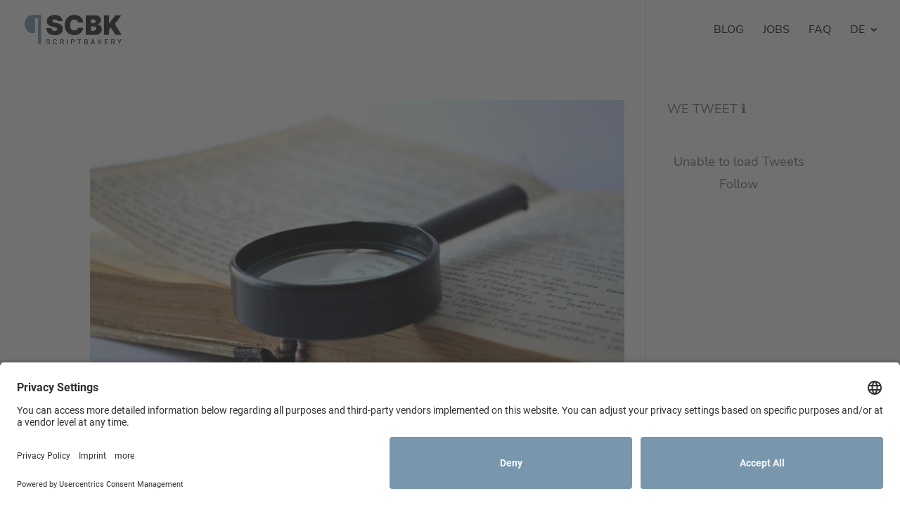

--- FILE ---
content_type: text/css
request_url: https://www.scriptbakery.de/wp-content/uploads/wtfdivi/wp_head.css?ver=1601724634
body_size: -148
content:
@media only screen and (max-width:980px){#et-top-navigation span.mobile_menu_bar:before,#et-top-navigation span.mobile_menu_bar:after{color:#b39fd6 !important}}

--- FILE ---
content_type: text/css
request_url: https://www.scriptbakery.de/wp-content/et-cache/1936/et-core-unified-cpt-deferred-1936.min.css?ver=1767446848
body_size: 1068
content:
.et_pb_section_0_tb_footer.et_pb_section{background-color:#ffffff!important}.et_pb_signup_0_tb_footer.et_pb_subscribe .et_pb_newsletter_description h2,.et_pb_signup_0_tb_footer.et_pb_subscribe .et_pb_newsletter_description h1.et_pb_module_header,.et_pb_signup_0_tb_footer.et_pb_subscribe .et_pb_newsletter_description h3.et_pb_module_header,.et_pb_signup_0_tb_footer.et_pb_subscribe .et_pb_newsletter_description h4.et_pb_module_header,.et_pb_signup_0_tb_footer.et_pb_subscribe .et_pb_newsletter_description h5.et_pb_module_header,.et_pb_signup_0_tb_footer.et_pb_subscribe .et_pb_newsletter_description h6.et_pb_module_header{font-family:'Nunito Sans',Helvetica,Arial,Lucida,sans-serif!important;font-weight:800!important;text-transform:uppercase!important;font-size:18px!important;color:#7897ad!important;line-height:1em!important}.et_pb_signup_0_tb_footer.et_pb_subscribe p{line-height:1.2em}.et_pb_signup_0_tb_footer.et_pb_subscribe .et_pb_newsletter_description,.et_pb_signup_0_tb_footer.et_pb_subscribe .et_pb_newsletter_form{font-family:'Nunito Sans',Helvetica,Arial,Lucida,sans-serif;font-size:14px;line-height:1.2em}.et_pb_signup_0_tb_footer.et_pb_subscribe .et_pb_newsletter_form .et_pb_newsletter_result h2{font-size:18px;color:#000000!important}.et_pb_signup_0_tb_footer.et_pb_subscribe .et_pb_newsletter_form .input:-ms-input-placeholder{font-family:'Nunito',Helvetica,Arial,Lucida,sans-serif;line-height:1.4em}.et_pb_signup_0_tb_footer.et_pb_subscribe .et_pb_newsletter_form .input[type=checkbox]+label,.et_pb_signup_0_tb_footer.et_pb_subscribe .et_pb_newsletter_form .input[type=radio]+label,.et_pb_signup_0_tb_footer.et_pb_subscribe .et_pb_newsletter_form .input,.et_pb_signup_0_tb_footer.et_pb_contact_field .et_pb_contact_field_options_title{font-family:'Nunito',Helvetica,Arial,Lucida,sans-serif;line-height:1.4em}.et_pb_signup_0_tb_footer.et_pb_subscribe .et_pb_newsletter_form .input::-moz-placeholder{font-family:'Nunito',Helvetica,Arial,Lucida,sans-serif;line-height:1.4em}.et_pb_signup_0_tb_footer.et_pb_subscribe .et_pb_newsletter_form .input::-webkit-input-placeholder{font-family:'Nunito',Helvetica,Arial,Lucida,sans-serif;line-height:1.4em}.et_pb_signup_0_tb_footer.et_pb_subscribe{border-color:#7897ad;padding-top:20px!important;padding-right:20px!important;padding-bottom:20px!important;padding-left:20px!important}.et_pb_signup_0_tb_footer .et_pb_newsletter_form p input[type="text"],.et_pb_signup_0_tb_footer .et_pb_newsletter_form p textarea,.et_pb_signup_0_tb_footer .et_pb_newsletter_form p select,.et_pb_signup_0_tb_footer .et_pb_newsletter_form p .input[type="radio"]+label i,.et_pb_signup_0_tb_footer .et_pb_newsletter_form p .input[type="checkbox"]+label i{border-width:1px;border-color:#7897ad}body #page-container .et_pb_section .et_pb_signup_0_tb_footer.et_pb_subscribe .et_pb_newsletter_button.et_pb_button{color:#ffffff!important;border-width:0px!important;border-radius:3px;font-size:14px;font-family:'Nunito Sans',Helvetica,Arial,Lucida,sans-serif!important;font-weight:800!important;background-color:#7897ad;padding-top:14.5px!important;padding-right:0px!important;padding-bottom:14.5px!important;padding-left:0px!important}body #page-container .et_pb_section .et_pb_signup_0_tb_footer.et_pb_subscribe .et_pb_newsletter_button.et_pb_button:before,body #page-container .et_pb_section .et_pb_signup_0_tb_footer.et_pb_subscribe .et_pb_newsletter_button.et_pb_button:after{display:none!important}.et_pb_signup_0_tb_footer .et_pb_newsletter_form p input[type="text"],.et_pb_signup_0_tb_footer .et_pb_newsletter_form p textarea,.et_pb_signup_0_tb_footer .et_pb_newsletter_form p select,.et_pb_signup_0_tb_footer .et_pb_newsletter_form p .input[type="checkbox"]+label i,.et_pb_signup_0_tb_footer .et_pb_newsletter_form p .input[type="radio"]+label i{background-color:rgba(120,151,173,0)}.et_pb_signup_0_tb_footer .et_pb_newsletter_form p textarea:focus:-ms-input-placeholder{color:#7897ad!important}.et_pb_signup_0_tb_footer .et_pb_newsletter_form p textarea:focus::-moz-placeholder{color:#7897ad!important}.et_pb_signup_0_tb_footer .et_pb_newsletter_form p textarea:focus::-webkit-input-placeholder{color:#7897ad!important}.et_pb_signup_0_tb_footer .et_pb_newsletter_form p .input:focus:-ms-input-placeholder{color:#7897ad!important}.et_pb_signup_0_tb_footer .et_pb_newsletter_form p .input:focus::-moz-placeholder{color:#7897ad!important}.et_pb_signup_0_tb_footer .et_pb_newsletter_form p .input:focus::-webkit-input-placeholder{color:#7897ad!important}.et_pb_signup_0_tb_footer .et_pb_newsletter_form p .input:focus,.et_pb_signup_0_tb_footer .et_pb_newsletter_form p input[type="text"],.et_pb_signup_0_tb_footer .et_pb_newsletter_form p textarea,.et_pb_signup_0_tb_footer .et_pb_newsletter_form p select,.et_pb_signup_0_tb_footer .et_pb_newsletter_form p .input[type="checkbox"]+label i:before,.et_pb_signup_0_tb_footer .et_pb_newsletter_form p .input::placeholder{color:#7897ad!important}.et_pb_signup_0_tb_footer .et_pb_newsletter_form p .input::-moz-placeholder{color:#7897ad!important}.et_pb_signup_0_tb_footer .et_pb_newsletter_form p .input::-webkit-input-placeholder{color:#7897ad!important}.et_pb_signup_0_tb_footer .et_pb_newsletter_form p .input::-ms-input-placeholder{color:#7897ad!important}.et_pb_signup_0_tb_footer .et_pb_newsletter_form p .input[type="radio"]+label i:before{background-color:#7897ad}.et_pb_divider_2_tb_footer,.et_pb_divider_0_tb_footer,.et_pb_divider_4_tb_footer,.et_pb_divider_1_tb_footer{padding-bottom:0px;margin-bottom:-13px!important;margin-left:-1px!important}.et_pb_divider_3_tb_footer:before,.et_pb_divider_2_tb_footer:before,.et_pb_divider_4_tb_footer:before,.et_pb_divider_0_tb_footer:before,.et_pb_divider_1_tb_footer:before{width:auto;top:0px;right:0px;left:0px}.et_pb_image_3_tb_footer,.et_pb_image_1_tb_footer,.et_pb_image_0_tb_footer,.et_pb_image_2_tb_footer{text-align:left;margin-left:0}.et_pb_image_4_tb_footer{padding-bottom:0px;transform:translateX(0px) translateY(6px);text-align:left;margin-left:0}.et_pb_divider_3_tb_footer{min-height:39px;padding-bottom:0px;margin-bottom:-13px!important;margin-left:-1px!important}.et_pb_image_5_tb_footer,.et_pb_image_6_tb_footer{padding-bottom:0px;text-align:left;margin-left:0}.et_pb_section_1_tb_footer.et_pb_section,.et_pb_section_2_tb_footer.et_pb_section{background-color:#efebf6!important}.et_pb_row_1_tb_footer,body #page-container .et-db #et-boc .et-l .et_pb_row_1_tb_footer.et_pb_row,body.et_pb_pagebuilder_layout.single #page-container #et-boc .et-l .et_pb_row_1_tb_footer.et_pb_row,body.et_pb_pagebuilder_layout.single.et_full_width_page #page-container #et-boc .et-l .et_pb_row_1_tb_footer.et_pb_row{width:100%;max-width:1240px}.et_pb_text_4_tb_footer,.et_pb_text_9_tb_footer,.et_pb_text_8_tb_footer,.et_pb_text_7_tb_footer,.et_pb_text_6_tb_footer,.et_pb_text_5_tb_footer,.et_pb_text_3_tb_footer,.et_pb_text_0_tb_footer,.et_pb_text_1_tb_footer,.et_pb_text_2_tb_footer{line-height:2em;font-size:14px;line-height:2em}.et_pb_text_0_tb_footer h3,.et_pb_text_1_tb_footer h3,.et_pb_text_3_tb_footer h3,.et_pb_text_4_tb_footer h3,.et_pb_text_2_tb_footer h3{font-weight:800;font-size:24px}.et_pb_social_media_follow .et_pb_social_media_follow_network_1_tb_footer.et_pb_social_icon .icon:before,.et_pb_social_media_follow .et_pb_social_media_follow_network_0_tb_footer.et_pb_social_icon .icon:before,.et_pb_social_media_follow .et_pb_social_media_follow_network_3_tb_footer.et_pb_social_icon .icon:before,.et_pb_social_media_follow .et_pb_social_media_follow_network_2_tb_footer.et_pb_social_icon .icon:before{color:#ffffff}ul.et_pb_social_media_follow_0_tb_footer,ul.et_pb_social_media_follow_1_tb_footer{margin-top:20px!important}.et_pb_social_media_follow_1_tb_footer li.et_pb_social_icon a.icon:before,.et_pb_social_media_follow_0_tb_footer li.et_pb_social_icon a.icon:before{color:#000000}.et_pb_text_9_tb_footer h3,.et_pb_text_7_tb_footer h3,.et_pb_text_8_tb_footer h3,.et_pb_text_6_tb_footer h3,.et_pb_text_5_tb_footer h3{font-weight:800;font-size:16px}.et_pb_section_3_tb_footer.et_pb_section{padding-top:10px;padding-bottom:10px;background-color:#b39fd6!important}.et_pb_row_3_tb_footer.et_pb_row{padding-top:0px!important;padding-bottom:0px!important;padding-top:0px;padding-bottom:0px}.et_pb_text_10_tb_footer.et_pb_text,.et_pb_text_11_tb_footer.et_pb_text{color:#ffffff!important}.et_pb_text_10_tb_footer{font-family:'Nunito Sans',Helvetica,Arial,Lucida,sans-serif;font-weight:700;font-size:14px}.et_pb_text_11_tb_footer{font-family:'Nunito',Helvetica,Arial,Lucida,sans-serif;font-weight:700;font-size:14px}.et_pb_social_media_follow_network_2_tb_footer a.icon,.et_pb_social_media_follow_network_0_tb_footer a.icon{background-color:#007bb6!important}.et_pb_social_media_follow_network_3_tb_footer a.icon,.et_pb_social_media_follow_network_1_tb_footer a.icon{background-color:#ea2c59!important}.et_pb_row_1_tb_footer.et_pb_row,.et_pb_row_2_tb_footer.et_pb_row{margin-left:auto!important;margin-right:auto!important}@media only screen and (min-width:981px){.et_pb_section_2_tb_footer{display:none!important}}@media only screen and (min-width:768px) and (max-width:980px){.et_pb_section_1_tb_footer{display:none!important}}@media only screen and (max-width:767px){.et_pb_section_1_tb_footer{display:none!important}}